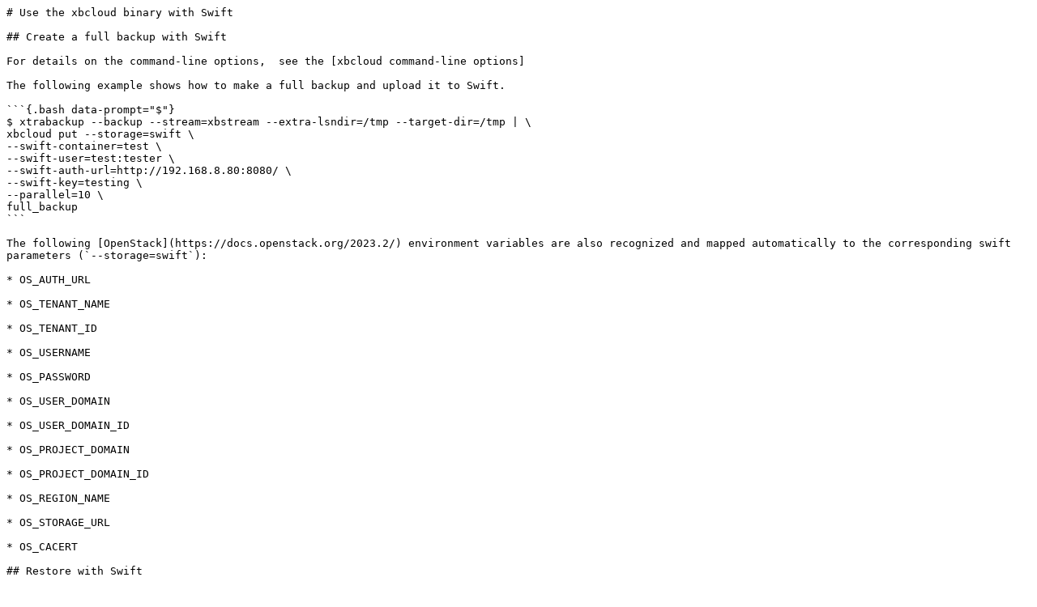

--- FILE ---
content_type: text/plain; charset=utf-8
request_url: https://raw.githubusercontent.com/percona/pxb-docs/8.0/docs/xbcloud-swift.md
body_size: 369
content:
# Use the xbcloud binary with Swift

## Create a full backup with Swift

For details on the command-line options,  see the [xbcloud command-line options]

The following example shows how to make a full backup and upload it to Swift.

```{.bash data-prompt="$"}
$ xtrabackup --backup --stream=xbstream --extra-lsndir=/tmp --target-dir=/tmp | \
xbcloud put --storage=swift \
--swift-container=test \
--swift-user=test:tester \
--swift-auth-url=http://192.168.8.80:8080/ \
--swift-key=testing \
--parallel=10 \
full_backup
```

The following [OpenStack](https://docs.openstack.org/2023.2/) environment variables are also recognized and mapped automatically to the corresponding swift parameters (`--storage=swift`):

* OS_AUTH_URL

* OS_TENANT_NAME

* OS_TENANT_ID

* OS_USERNAME

* OS_PASSWORD

* OS_USER_DOMAIN

* OS_USER_DOMAIN_ID

* OS_PROJECT_DOMAIN

* OS_PROJECT_DOMAIN_ID

* OS_REGION_NAME

* OS_STORAGE_URL

* OS_CACERT

## Restore with Swift

```{.bash data-prompt="$"}
$ xbcloud get [options] <name> [<list-of-files>] | xbstream -x
```

The following example shows how to fetch and restore the backup from Swift:

```{.bash data-prompt="$"}
$ xbcloud get --storage=swift \
--swift-container=test \
--swift-user=test:tester \
--swift-auth-url=http://192.168.8.80:8080/ \
--swift-key=testing \
full_backup | xbstream -xv -C /tmp/downloaded_full

$ xbcloud delete --storage=swift --swift-user=xtrabackup \
--swift-password=xtrabackup123! --swift-auth-version=3 \
--swift-auth-url=http://openstack.ci.percona.com:5000/ \
--swift-container=mybackup1 --swift-domain=Default
```

[xbcloud command-line options]: xbcloud-options.md